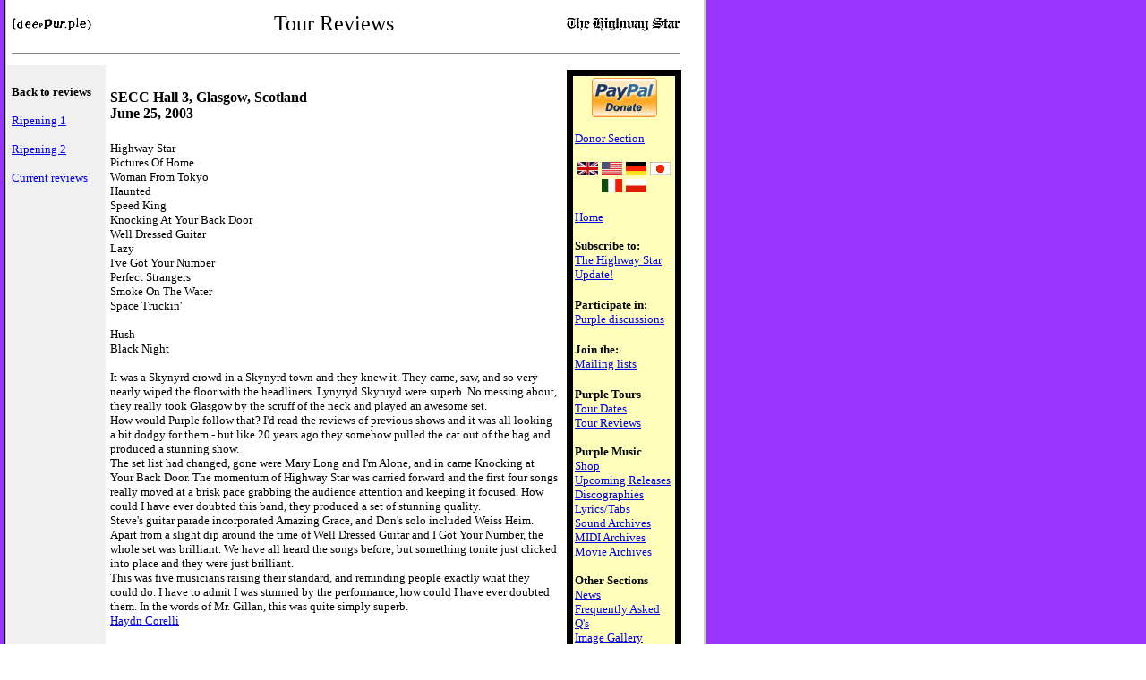

--- FILE ---
content_type: text/html
request_url: https://www.thehighwaystar.com/reviews/03-1/glasgow.html
body_size: 8124
content:
<!DOCTYPE HTML PUBLIC "-//W3C//DTD HTML 3.2//EN">

<!-- Mirrored from www.thehighwaystar.com by HTTrack Website Copier/3.x [XR,YP'2001] -->
<HEAD><!--#config timefmt="%B %e, %Y"-->
<TITLE>

 Tour Reviews</TITLE>

    <META HTTP-EQUIV="pragma" CONTENT="no-cache">
    <META HTTP-EQUIV="expires" CONTENT="0">
    <META name="description" content="Deep Purple Official Homepage, 'The Highway Star'. Deep Purple and related news, tour info, music, lyrics, history etc.">
    <META name="keywords" content="Deep Purple, Ian Gillan, Steve Morse, Roger Glover, Jon Lord, Ian Paice, lutefisk">
  </HEAD>
  <BODY BGCOLOR="#FFFFFF" BACKGROUND="/hs-pics/hs-back-wide.gif">
    <TABLE WIDTH="720" BORDER="0" cellspacing="0" cellpadding="5">
      <TR>
  <TD>
<IMG SRC="/images/spacer.gif" WIDTH="100" HEIGHT="1"><BR>
<A HREF="../../index.html"><IMG SRC="/hs-pics/logo-sml.gif" WIDTH="90" HEIGHT="16" ALT="[ d e e p P u r . p l e )" BORDER="0"></A>
</TD>

  <td align="center"><FONT SIZE="+2">Tour Reviews</FONT>
<IMG SRC="/images/spacer.gif" WIDTH="500" HEIGHT="1"></TD>

  <TD ALIGN="RIGHT">
<IMG SRC="/images/spacer.gif" WIDTH="100" HEIGHT="1"><BR>
<A HREF="../../index.html"><IMG SRC="/hs-pics/hs-head-sml.gif" WIDTH="127" HEIGHT="16" ALT="The Highway Star" BORDER="0"></A>

        </TD>
      </TR>

      <TR>
       <TD ALIGN="CENTER" VALIGN="TOP" COLSPAN="3">
    <HR NOSHADE SIZE="1">
  </TD><TR>
    </TABLE>

   <TABLE WIDTH="720" BORDER="0" cellspacing="0" cellpadding="5" >
  <TR>

    <TD VALIGN="TOP" WIDTH="100" bgcolor="#f0f0f0">
<IMG SRC="/images/spacer.gif" WIDTH="100" HEIGHT="1">
   <p><font size="2"><b>Back to reviews</b></font></p>
<p><font size="2"><a href="index-2.html">Ripening 1</a></font></p>
<p><font size="2"><a href="../03-2/index-2.html">Ripening 2</a></font></p>
<p><font size="2"><a href="../index.html">Current reviews</a><b><br>
  </b></font></p>
<p>&nbsp;</p> &nbsp;
</TD>


    <TD VALIGN="TOP">
<IMG SRC="/images/spacer.gif" WIDTH="500" HEIGHT="1"><html>

<!-- Mirrored from www.thehighwaystar.com by HTTrack Website Copier/3.x [XR,YP'2001] -->
<head>
<title>Untitled Document</title>
<meta http-equiv="Content-Type" content="text/html; charset=iso-8859-1">
</head>

<body bgcolor="#FFFFFF" text="#000000">
<p><font size="2"> </font></p>
<h4>SECC Hall 3, <b>Glasgow</b>, Scotland<br>
  June 25, 2003</h4>
<p><font size="2">Highway Star<br>
  Pictures Of Home<br>
  Woman From Tokyo<br>
  Haunted<br>
  Speed King<br>
  Knocking At Your Back Door<br>
  Well Dressed Guitar<br>
  Lazy<br>
  I've Got Your Number<br>
  Perfect Strangers<br>
  Smoke On The Water<br>
  Space Truckin'</font></p>
<p><font size="2">Hush<br>
  Black Night</font></p>
<p><font size="2">It was a Skynyrd crowd in a Skynyrd town and they knew it. They
  came, saw, and so very nearly wiped the floor with the headliners. Lynyryd Skynryd
  were superb. No messing about, they really took Glasgow by the scruff of the
  neck and played an awesome set. <br>
  How would Purple follow that? I'd read the reviews of previous shows and it
  was all looking a bit dodgy for them - but like 20 years ago they somehow pulled
  the cat out of the bag and produced a stunning show.<br>
  The set list had changed, gone were Mary Long and I'm Alone, and in came Knocking
  at Your Back Door. The momentum of Highway Star was carried forward and the
  first four songs really moved at a brisk pace grabbing the audience attention
  and keeping it focused. How could I have ever doubted this band, they produced
  a set of stunning quality. <br>
  Steve's guitar parade incorporated Amazing Grace, and Don's solo included Weiss
  Heim. <br>
  Apart from a slight dip around the time of Well Dressed Guitar and I Got Your
  Number, the whole set was brilliant. We have all heard the songs before, but
  something tonite just clicked into place and they were just brilliant. <br>
  This was five musicians raising their standard, and reminding people exactly
  what they could do. I have to admit I was stunned by the performance, how could
  I have ever doubted them. In the words of Mr. Gillan, this was quite simply
  superb.<br>
  <a href="mailto:haydncorelli@hotmail.com">Haydn Corelli</a></font></p>
<p><font size="2">By a stroke of good luck I had the opportunity to see two of
  my favourite bands within the space of two weeks. Blue Oyster Cult and last
  night Deep Purple. BOC played a small venue in Glasgow - Renfrew Ferry - so
  it was very intimate. Purple played the huge iron barn - SECC. Both events were
  well attended, both events were noisy and both events were very hot (temperature
  wise). Purple was a bonus as I managed to pick up my ticket via eBay having
  left it too late to buy one.<br>
  The set list played all my favourite Purple songs and I couldn't have picked
  them better. Of the two new songs I've Got Your Number was better but I can't
  say I'd rush to get the album on the basis of these songs. <br>
  The band were tight and fantastic. Don's solo was superb usual 'Stuff including
  &quot;Star Wars&quot; and at one point the whole ground vibrated. He did a good
  a version of 'I belong to Glasgow' which was fun. No drum solo from Ian but
  he was also brilliant.<br>
  As for Gillan, what a performance. Unusually his banter wasn't up to the norm
  mainly consisting of telling us, the audience, how good we were.<br>
  My only disappointment with the show was how static the crowd was. Is this a
  sign of our age :-) Are we becoming old crusties ?<br>
  All in all they were fantastic and I feel very lucky to have seen the gig.<br>
  So overall a great gig but the question is who was better BOC or Purple. For
  me the intimacy of the BOC gig won over but only just. June's been a good month.<br>
  <a href="mailto:gordon.wilkie@btclick.com">Gordon Wilkie</a></font></p>
<p><font size="2">I am 18 and that was my first Deep Purple show but I wasn't
  disappointed. I have been a fan for a good few years now. <br>
  The show was unbelievable from start to finish. From the first chord played
  by Morse to the last note played by Airey the band were fantastic. They never
  let up once throughout the show, going all out to produce a performance I will
  never forget.<br>
  One of the many highlights of the Glasgow show, was the excellent skill of Steve
  Morse. From Steve's very own Well Dressed Guitar to Purple classics such as
  Smoke On the Water and Lazy, to his intro solo for Haunted, a track from the
  new album, he was superb. <br>
  As long as I live I will always remember my first Deep Purple show.<br>
  <a href="mailto:walter@carey578.freeserve.co.uk">Walter Carey</a></font></p>
<p><font size="2">We were eight boys of various ages visiting Glasgow from Norway
  to see Purple. <br>
  After reading the earlier words from other shows I got the impression that I
  really could look forward to Skynyrd as well. And they was absolutely right.
  A steaming raw show which took us through the greatest hits departement from
  Skynyrd's earlier days. It was hot like hell in Hall 3 and Skynyrd really got
  the audience steaming. The absolute peak was when they came on for an encore,
  asked the crowd what song we wanted and got a thundering Freebird in return.
  Absolutely brilliant.<br>
  Purple kicked off around 30 min later with a killer version of Highway Star.
  From there on it was pure gold. <br>
  Gillan had a great day, laughing and teasing the crowd to higher levels. And
  it was such a hard rocking first 30 mins of the set including Knocking At Your
  Backdoor, Lazy and Pictures Of Home. By then I personally was drenched in sweat
  and screaming my lungs out. <br>
  Around here came the first of the new songs, Haunted, which to me was a nice
  surprise. Nice and steady rythmic ballad that will be a great addition to the
  evergrowing universe of Deep Purple songs. Not very long after came the other
  new song, I've Got Your Number, which I will describe as class all the way.
  It will absolutely be a rocking crowdpleaser in the years to come.<br>
  When the encores came and they finished off with Hush I was completely drained.
  I could barely walk away from the SECC on my own two feet. <br>
  All of my friends has the same opinion of the show, from one of my friend's
  son, who saw DP for the first time, to me, who was experiencing my 10th DP show.
  All of us will guaranteed be out there when they visit Norway in November.<br>
  A thanks from eight very satisfied Norwegian boys to Deep Purple and everybody
  else who made this trip possible.<br>
  <a href="mailto:perb.hansen@c2i.net">Per Bj&oslash;rge Hansen</a>, Norway</font></p>
<p><font size="2">Special mention to Ian's singing in 'Haunted' the new &quot;slow
  song&quot; which was awesome! How I love that man's voice! <br>
  Don slotted in perfectly and as usual Steve and Roger just had a big grin on
  their faces. <br>
  We did miss the drum solo but all in all it was a brilliant gig! <br>
  It looked like they were amazed at the reaction of all the old (and young) rockers.<br>
  Haste Ye Back!<br>
  <a href="mailto:esj@st-andrews.ac.uk">Elsie Johnstone</a></font></p>
<p><font size="2"> Having travelled up from Portsmouth, I was slightly concerned
  that my 900mile round trip may be a bit of a waste after reading the writeups
  of previous shows, but stupid me, I should have known better!<br>
  This was my 2nd DP show, after seeing them last year in Portsmouth, and to put
  it quite simply, they gave an absolutely outstanding &amp; magical performance.
  <br>
  Skynyrd were ok, but to be honest I think they were on for too long. <br>
  The set list was just right, including some of their greatest songs, a couple
  of their new tracks (I'll definitely be buying Bananas in the Autumn - which
  is when I believe it'll be ripe! - Gillan, June 25th 2003). <br>
  This was a brilliant birthday present (which was on the 24th), &amp; all I can
  say is I'm so glad we got on the front row again as it was indeed an honour
  to shake Gillans hand at the end of the show when he came down to the barrier
  - this was very much an unforgettable evening and I look forward to my next
  DP Gig. <br>
  <a href="mailto:craigrycroft@rya-online.net">Craig Rycroft</a></font></p>
<p><font size="2">The band played a strong set as usual, so why didn't I get the
  thrill I had just nine months before at the Armadillo?<br>
  Lynyrd Skynyrd played a shorter set to a crowd who hadn't seen them in four-five
  years. They bantered with the (dare I say partisan) audience and really kept
  the pace up to the inevitable encore. They worked the audience. <br>
  Purple by contrast tried too hard to convince, seemed nervous and (as a skynyrd
  fan said to me in the pub last night) played a medley. It wasn't Purple's night.
  <br>
  Having said that I've spoken to people who thought they were great, and they
  were. They played immaculately throughout the night, but I could have listened
  to Nobody's Perfect and spent the &pound;30 on drink. <br>
  The only high points for me were the new songs. And this is the point; I'd like
  to hear Hard Lovin' Man, No No No, Flight of the Rat and The Mule - not to mention
  the 20 odd songs from the last two albums (Any Fule Kno That). I was also looking
  forward to I'm Alone. <br>
  And how about an adaptation of the Concerto's 3rd movement instead of individual
  showcases? I really like Steve Morse but I want to hear him, not James Patrick
  Page, etc.<br>
  Sorry if this seems negative but it's not. Let's have an adventure.<br>
  <a href="mailto:ivorfoxlloyd@hotmail.com">Ivor Lloyd</a></font></p>
<p><font size="2">During the interval, the talk amongst the sweat soaked fans
  who had crammed into the confines of the SECC on what was Glasgow's warmest
  night of the year, revolved around one question - '</font><font size="2">How
  can Deep Purple follow that?'<br>
  'That' was the rousing set performed by Florida swamp rockers Lynyrd Skynyrd
  and there were fears that, possibly for the first time ever, Purple had miscalculated
  and were about to be upstaged by the support band.<br>
  Such concerns were eradicated, however, the moment Ian Paice touched his bass
  drum pedal to signal the opening bars of Highway Star, thankfully restored as
  the band's curtain-raiser. The crowd reaction confirmed what everyone knew,
  ie there's not an act on the planet capable of blowing Deep Purple off the stage.<br>
  The set revolved largely around songs from the Machine Head album, undoubtedly
  the group's 'Sergeant Pepper', interspersed, often with almost apologetic preamble
  by Ian Gillan, with a few tasters from the forthcoming Bananas album.<br>
  The seminal anthem Smoke on the Water was, once again, preceded by a display
  of guitar virtuosity from Steve Morse who took the crowd thorugh a series of
  classic riffs from rock history (no doubt playing just enough of each to avoid
  having to pay a royalty!)<br>
  On a personal front, while I've total respect and unmitigated admiration for
  Morse, I've always felt that DP were the quintessential British rock band and
  I've found it difficult to accept that their ranks could incorporate a redneck
  Texan. The task of replacing the supremely talented, if temperamental Ritchie
  Blackmore, however, was clearly one which called for the best man available
  and if that meant that the remaining members had to look overseas for a replacement
  (as with the FA's recruitment of Sven Goran Erikkson) then who am I to argue.
  Morse has proved beyond all doubt that he has the ability to dovetail into the
  Purple infrastructure, even if fish and chips on Southend pier doesn't necessarily
  constitute his own personal concept of Utopia.<br>
  My long-standing friendship with Ian Gillan had helped me obtain backstage access
  but there was still the small hurdle of the stage door security guard to be
  jumped.<br>
  &quot;VIP pass? - that means fuck all, pal&quot; was his reaction as I confidently
  approached the hallowed entrance. As Basil Fawlty might have opined, perhaps
  his charm school was bombed during the war.<br>
  After some delicate negotiation I was finally reunited with my old mate Ian
  who seemed genuinely overcome by the response of the audience and who, despite
  the fact that his 60th birthday is rapidly approaching, appears determined to
  continue with the touring ritual which has been his life for the past 35 years.<br>
  One of my fellow backstage guests told him - &quot;my four year old grand-daughter
  loves Deep Purple.&quot;<br>
  That in itself should provide sufficient incentive for IG and the others to
  keep on rocking.<br>
  <a href="mailto:Thistle4Celtic1@aol.com">Alan Fairley</a></font></p>
<p></p>
<p align="center"><font size="2"><a href="../index-2.html#reviews">back to reviews</a></font></p>
<p align="center">&nbsp;</p>
</body>

<!-- Mirrored from www.thehighwaystar.com by HTTrack Website Copier/3.x [XR,YP'2001] -->
</html><!-- footer -->
</TD>

<td valign="top">

<!--
<TABLE BORDER="0" CELLSPACING="4" CELLPADDING="2" 2>
<TR>
<TD VALIGN="TOP" ALIGN="center">
<IMG SRC="/images/spacer.gif" WIDTH="110" HEIGHT="1"><BR>

<A HREF="/specials/mhdvd/"><IMG SRC="/hs-pics/wincamhdvdanim.gif" BORDER="1" WIDTH="80" HEIGHT="80" ALT="Classic Albums: Machine Head. New DVD out now! Win it!"
HSPACE="0" VSPACE="5">
</TD>
</TR>
</TABLE>
-->

<!-- Start full menu -->
<TABLE bgcolor="#000000" width="120">
<TR><TD>

<TABLE border="0" cellspacing="4" cellpadding="2">
<TR>
<TD bgcolor="#FFFFBB" valign="TOP">

<CENTER>
<FORM action="https://www.paypal.com/cgi-bin/webscr" method="post">
<INPUT type="hidden" name="cmd" value="_xclick">
<INPUT type="hidden" name="business" value="lonewolf@thehighwaystar.com">
<INPUT type="hidden" name="return" value="www.thehighwaystar.com/THSFriends/adddonor.html">
<INPUT type="hidden" name="rm" value="1">
<INPUT type="hidden" name="item_name" value="THS donation">
<INPUT type="hidden" name="no_note" value="1">
<INPUT type="hidden" name="currency_code" value="USD">
<INPUT type="hidden" name="tax" value="0">
<INPUT type="image" src="https://www.paypal.com/en_US/i/btn/x-click-butcc-donate.gif" border="0" name="submit" alt="Help keep The Highway Star alive (via credit card)!">
</FORM>
</CENTER>
<FONT size="-1"><A href="/THSFriends/index.html">Donor Section</A></FONT><BR><BR>

<CENTER>
                    <a href="/lang/setlang.html"><img src="/hs-pics/flags/s_en-gb.gif" border="0" vspace="0" hspace="0" alt="[ en-gb ]" width="23" height="15"></a>
                    <a href="/lang/setlang.html"><img src="/hs-pics/flags/s_en-us.gif" border="0" vspace="0" hspace="0" alt="[ en-us ]" width="23" height="15"></a>
                    <a href="/lang/setlang.html"><img src="/hs-pics/flags/s_de.gif" border="0" vspace="0" hspace="0" alt="[ de ]" width="23" height="15"></a>
                    <a href="/lang/setlang.html"><img src="/hs-pics/flags/s_ja.gif" border="0" vspace="0" hspace="0" alt="[ ja ]" width="23" height="15"></a>
                    <a href="/lang/setlang.html"><img src="/hs-pics/flags/s_it.gif" border="0" vspace="0" hspace="0" alt="[ it ]" width="23" height="15"></a>
                    <a href="/lang/setlang.html"><img src="/hs-pics/flags/s_pl.gif" border="0" vspace="0" hspace="0" alt="[ pl ]" width="23" height="15"></a>
</CENTER>

<P><FONT size="-1"><A href="/index.html">Home</A></FONT></P>

<FONT size="-1"><B>Subscribe to:</B><BR>
<A href="/mailman/listinfo/thsupdate.html">The Highway Star Update!</A>
</FONT><BR><BR>

<FONT size="-1"><B>Participate in:</B><BR>
<A href="/forums/index.html">Purple discussions</A>
</FONT><BR><BR>

<FONT size="-1"><B>Join the:</B><BR>
<A href="/mailman/listinfo.html">Mailing lists</A></FONT><BR><BR>

<B><FONT size="-1">Purple Tours</FONT></B><FONT size="-1"><BR>
<A href="/tourdates/index.html">Tour Dates</A><BR>
<A href="/reviews/index.html">Tour Reviews</A><BR>
</FONT>

<P><FONT size="-1"><B>Purple Music</B><BR>
<A href="/shop/index.html">Shop<BR></A>
<A href="/shop/releases.html">Upcoming Releases</A>
<A href="/rosas/discog/index.html"><BR>Discographies</A><BR>
<A href="/rosas/lyrics/index.html">Lyrics/Tabs</A><BR>
<A href="/rosas/sounds/index.html">Sound Archives</A><BR>
<A href="/rosas/midi/index.html">MIDI Archives</A><BR>
<A HREF="/movies/index.html">Movie Archives</A><BR>
</FONT> </P>

<P>
<FONT size="-1"><B>Other Sections</B><BR>
<A href="/news/index.html">News</A><BR>
<A href="/FAQ/index.html">Frequently Asked Q's</A><BR>
<A href="/graphics/index.html">Image Gallery</A><BR>
<A href="/members/index.html">Purple Contributions</A><BR>
<A href="/interviews/index.html">Interviews</A><BR>
<A href="/specials/index.html">Special Features</A><BR>
<A href="/rosas/editor/index.html">Editorials</A><BR>
<A href="/rosas/jouni/bioidx.html">Bios/Family Tree</A><BR>
<A href="/rosas/amdp/index.html">Newsgroup/IRC</A><BR>
<A href="/gossip/index.html">Joanna's Gossip</A><BR>
<A href="/links/index.html">Links</A><BR>
<A href="/whoswho/index.html">Who To Blame</A><BR>
</FONT></P>

<P>
<FONT size="-1"><B><A href="mailto:editorinchief@thehighwaystar.com">Comments?</A></B>
</FONT></P>

<P><A href="/search/index.html"><IMG src="/hs-pics/sml-menu-srch.gif" width="110" height="30" alt="Search" border="0"></A></P>
</TD>

</TR>
</TABLE>

</TD></TR></TABLE>
<!-- End full menu -->
    </TD>
  </TR>

    </TABLE>


    <!-- bottom section -->

    <TABLE WIDTH="720" BORDER="0">
  <TR><TD VALIGN="TOP" COLSPAN="3" ALIGN="CENTER">

      <FONT SIZE="-2">
        Unauthorized copying, while sometimes necessary, is never as good as
        the real thing (with apologies to Ani)<BR>
      (c) 2003, <!-- A HREF="mailto:editorinchief@thehighwaystar.com" -->The Highway Star<!-- /A -->
      </FONT>

      <HR NOSHADE SIZE="1">
    </TD></TR>

  <TR><TD>
      <IMG SRC="/hs-pics/barcode_new.gif" WIDTH="122" HEIGHT="68" ALT="||||" BORDER="0">
    </TD>

    <TD VALIGN="TOP" ALIGN="RIGHT">
      <IMG SRC="/animsign.gif" WIDTH="22" HEIGHT="19" BORDER="0" ALT="_|_">
    </TD>

    <TD VALIGN="TOP" ALIGN="RIGHT">
      <A HREF="http://www.emimusic.de/"><IMG SRC="/hs-pics/EMI_approved_sml.gif" WIDTH="118" HEIGHT="40" BORDER="0" ALT="This site is EMI approved"></A>
    </TD>

  </TD></TR>
    </TABLE>

  </BODY>

<!-- Mirrored from www.thehighwaystar.com by HTTrack Website Copier/3.x [XR,YP'2001] -->
</HTML>
